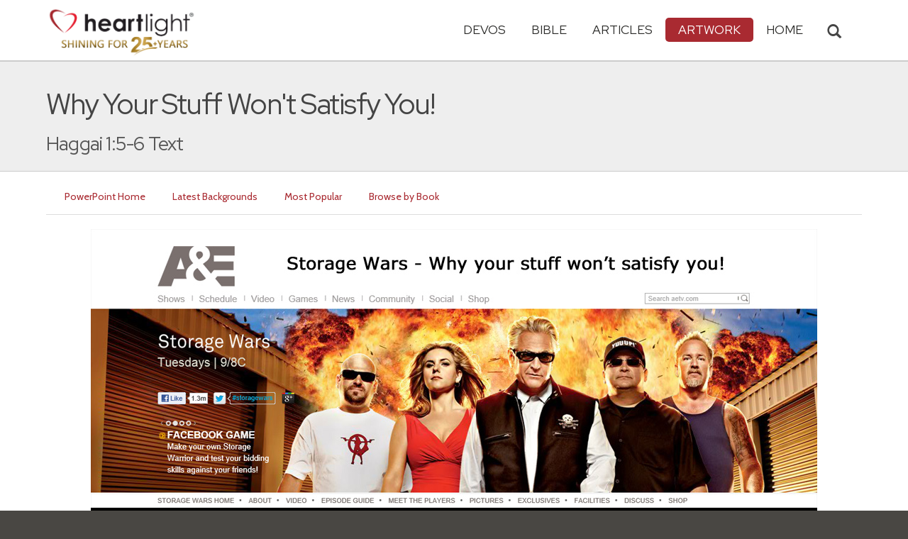

--- FILE ---
content_type: text/html; charset=UTF-8
request_url: https://www.heartlight.org/powerpoint/2612.html
body_size: 6929
content:

<!DOCTYPE html>
<html lang="en">
<head>
<!-- Google tag (gtag.js) -->
<script async src="https://www.googletagmanager.com/gtag/js?id=G-TNKT98JLTC"></script>
<script>
  window.dataLayer = window.dataLayer || [];
  function gtag(){dataLayer.push(arguments);}
  gtag('js', new Date());

  gtag('config', 'G-TNKT98JLTC');
</script>

<meta charset="utf-8">
<meta name="viewport" content="width=device-width, initial-scale=1.0">
<title>Haggai 1:5-6 / Why Your Stuff Won't Satisfy You! &mdash; Heartlight&reg; Gallery</title>
<meta name="description" content="An inspiring illustration from the Heartlight&reg; gallery.">
<meta name="htdig-keywords" content="Storage Wars store bag holes keep hoard greed possessions too much barns build lose rust corrupt thieves steal treasures heaven earth forget">
<meta property="og:title" content="&quot;Haggai 1:5-6&quot; &mdash; Heartlight&reg; Gallery" />
<meta property="og:type" content="article" />
<meta property="og:url" content="http://www.heartlight.org/powerpoint/2612.html" />
<meta property="og:image" content="https://img.heartlight.org/ppt/haggai1_5-6.jpg" />
<meta property="og:description" content="Haggai 1:5-6 --  	Now this is what the LORD Almighty says: “Give careful thought to your ways. You have planted much, but harvested little. You eat, but never have enough. You drink, but never have your fill. " />
<meta property="fb:app_id" content="118210128214749" />
<meta property="fb:admins" content="1078802566,1078052617" />
<meta name="twitter:card" content="summary_large_image">
<meta name="twitter:site" content="@Heartlightorg">
<meta name="twitter:title" content="Heartlight Gallery: Haggai 1:5-6">
<meta name="twitter:image" content="https://img.heartlight.org/ppt/haggai1_5-6.jpg">
<meta name="twitter:description" content="&quot;Why Your Stuff Won't Satisfy You!&quot; - an illustration of Haggai 1:5-6 from Heartlight.org">
<link rel="canonical" href="https://www.heartlight.org/powerpoint/2612.html" />
<!-- Bootstrap core CSS -->
<link href="/css/bootstrap.min.css?" rel="stylesheet">
<!-- Church Template CSS -->

<link href="/apple-touch-icon.png" rel="apple-touch-icon" />
<link href="/apple-touch-icon-76x76.png" rel="apple-touch-icon" sizes="76x76" />
<link href="/apple-touch-icon-120x120.png" rel="apple-touch-icon" sizes="120x120" />
<link href="/apple-touch-icon-152x152.png" rel="apple-touch-icon" sizes="152x152" />
<link href="/css/church.css?" rel="stylesheet">
<link href="/css/fancybox.css" rel="stylesheet">

<!-- HTML5 shim and Respond.js IE8 support of HTML5 elements and media queries -->
<!--[if lt IE 9]>
  <script src="/js/html5shiv.js"></script>
  <script src="/js/respond.min.js"></script>
<![endif]-->

<!-- Favicons -->
<link rel="shortcut icon" href="/favicon.ico" type="image/x-icon">
<script type="text/javascript" src="/js/adframe.js"></script>
<script type="text/javascript" src="/js/support.js?a"></script>

<!-- Custom Google Font : Montserrat and Droid Serif -->

<link href="https://fonts.googleapis.com/css?family=Montserrat:400,700" rel="stylesheet" type="text/css">
<link href='https://fonts.googleapis.com/css?family=Droid+Serif:400,700' rel='stylesheet' type='text/css'>


<link rel="preconnect" href="https://fonts.gstatic.com">
<link href="https://fonts.googleapis.com/css2?family=Cabin&family=Red+Hat+Display&display=swap" rel="stylesheet">

</head>
<body class="art-page">

<!-- Navigation Bar Starts -->
<div class="navbar navbar-default navbar-fixed-top" role="navigation">
  <div class="container">

      <button type="button" class="navbar-toggle" data-toggle="collapse" data-target=".navbar-collapse"> <span class="sr-only">Toggle navigation</span> <span class="icon-bar"></span> <span class="icon-bar"></span> <span class="icon-bar"></span> </button>

        <i class="glyphicon glyphicon-search glyphicon-lg search-toggle navbar-search" data-target=".search-collapse" data-toggle="collapse"  title="Search Heartlight"></i>  
    <div class="navbar-header">

      <a class="navbar-brand" href="/"> <img src="/images/logo_25_years.png" title = "Heartlight - Home" alt="Heartlight" class="img-responsive"></a> </div>

    <div class="navbar-collapse collapse">
<ul class="nav navbar-nav navbar-right">

		<li class="dropdown "> <a href="#" class="dropdown-toggle" data-toggle="dropdown">Devos<span class="caret"></span></a>
          <ul class="dropdown-menu dropdown-menu-left" role="menu">
            <li class=" more"><a href="/devotionals/">All Devotionals</a></li>          
            <li><a href="/cgi-shl/todaysverse.cgi">Today&#39;s Verse</a></li>
            <li><a href="/ghf/en/">God's Holy Fire</a></li>
            <li><a href="/wjd/">What Jesus Did!</a></li>
            <li><a href="/unstoppable/">Unstoppable!</a></li>
			<li><a href="/cgi-shl/quotemeal.cgi">Quotemeal</a></li>
            <li><a href="/cgi-shl/dailywisdom.cgi">Daily Wisdom</a></li>
            <li><a href="/cgi-shl/passionforpraise.cgi">Passion for Praise</a></li>
            <li><a href="/togetherinchrist/">Together in Christ</a></li>
			<li><a href="/spiritualwarfare/en/">Spiritual Warfare</a></li>
            <li><a href="/spurgeon/">Morning & Evening</a></li>
            <li><a href="/cgi-shl/ayearwithjesus.cgi">A Year with Jesus</a></li>
            <li><a href="/cgi-shl/praying_paul/pwp.pl">Praying with Paul</a></li>
            <li><a href="/devotionals/reading_plans/">Bible Reading Plans</a></li>
            <li><a href="/community/email.html">Subscribe by Email</a></li>
          </ul>
        </li>
        <li class="dropdown " onclick="openNav()"> <a href="/bible/" class="dropdown-toggle" data-toggle="dropdown">Bible <span class="caret"></span></a>
          <!-- <ul class="dropdown-menu dropdown-menu-left" role="menu">
            <li><a href="/devotionals/reading_plans/">Bible Reading Plans</a></li>
          </ul> -->
        </li>
        <li class="dropdown "> <a href="/articles/" class="dropdown-toggle" data-toggle="dropdown">Articles <span class="caret"></span></a>
          <ul class="dropdown-menu dropdown-menu-left" role="menu">
            <li class=" more"><a href="/articles/featured/">Featured Articles</a></li>
            <li><a href="/articles/features/">Special Features</a></li>
            <li><a href="/articles/jesushaped/">JESUShaped</a></li>
            <li><a href="/articles/justforwomen/">Just for Women</a></li>
            <li><a href="/articles/togather/">ToGather</a></li>
            <li><a href="/articles/window/">The Jesus Window</a></li>
            <li><a href="/articles/caring_touch/">The Caring Touch</a></li>
            <li><a href="/articles/together/">Together in His Grace</a></li>
            <li><a href="/articles/all/">All Categories...</a></li>
          </ul>
        </li>
        <li class="dropdown active"> <a href="#" class="dropdown-toggle" data-toggle="dropdown">Artwork <span class="caret"></span></a>
          <ul class="dropdown-menu dropdown-menu-left" role="menu">
            <li class=" more"><a href="/gallery/">Heartlight Gallery</a></li>
            <li><a href="/gallery/new/">- Latest Images</a></li>
            <li><a href="/gallery/popular/">- Most Popular</a></li>
            <li><a href="/gallery/book/">- Browse by Book</a></li>
						<li class="divider"></li>
            <li class="active more"><a href="/powerpoint/">PowerPoint Backgrounds</a></li>
            <li><a href="/powerpoint/new/">- Latest Images</a></li>
            <li><a href="/powerpoint/popular/">- Most Popular</a></li>
            <li><a href="/powerpoint/book/">- Browse by Book</a></li>
          </ul>
        </li>
        <li class="dropdown "><a href="/">HOME</a>
        </li>
      </ul>
    </div>
    <!--/.nav-collapse --> 
				<div class="search-collapse collapse">
					<form action="/cgi-shl/search.cgi" method="get" name="" id="navbar-search-form" class="search-form-results-page">
					<input type="hidden" value="art" name="config" id="search-form-top-config">
					<input type="hidden" value="" name="restrict">
					<input type="hidden" value="" name="exclude">
					<input type="hidden" value="long" name="format">
					<input type="hidden" value="score" name="sort">
					<input type="hidden" value="and" name="method">
					<input type="text" placeholder="Search for.." class="form-control" value="" name="words">
					<span class="input-group-btn">
					<button class="btn btn-default" type="submit" id="searchsubmit" value="Search" name="Submit" form="navbar-search-form" title="Search Heartlight"><i class="glyphicon glyphicon-search glyphicon-lg"></i></button>
					</span>
					</form>
				</div>
  </div>
</div>
<!--// Navbar Ends--> 

<!--SUBPAGE HEAD-->
<div class="subpage-head">
  
  <div class="container">
    <h1 class="">Why Your Stuff Won't Satisfy You!</h1>
    <p class="lead lead-art noreftagger">Haggai 1:5-6 Text</p>
  </div>
</div>

<!-- // END SUBPAGE HEAD -->	
<div class="container">
<ul class="nav nav-pills">
<li class=""><a href="/powerpoint/">PowerPoint Home</a></li>
<li class=""><a href="/powerpoint/new/">Latest Backgrounds</a></li>
<li class=""><a href="/powerpoint/popular/">Most Popular</a></li>
<li class=""><a href="/powerpoint/book/">Browse by Book</a></li>
</ul>
<div class="has-margin-bottom"></div>
<div class="center has-margin-bottom">
<div class="showsupport"></div>
<script type='text/javascript'>
	showSupport('art', 'powerpoint','content-top');
</script>
</div>
  <div class="has-margin-bottom">
  <div class="gallery-piece-wrapper has-margin-bottom" style="text-align: center">
  <img src="https://img.heartlight.org/ppt/haggai1_5-6.jpg" style="max-width: 100%; height:auto;text-align: center;">  </div>

<div class="related-slides">
  <h4>Other Backgrounds in this Collection:</h4>
  <div class="grid-wrap">
  <div class="grid">
  <div class="grid-sizer"></div>
      <div class="grid-item"><a href="https://www.heartlight.org/powerpoint/2613.html" title="Haggai 1:5-6 Blank"><img src="//img.heartlight.org/crop.php?w=360&q=80&f=ppt/haggai1_5-6_blank.jpg" alt="PowerPoint Background: Haggai 1:5-6 Blank" width="360"></a></div> 
  </div>
  </div>
</div>



<div class="panel panel-default">
<div class="panel-heading">
	
<h3 class="panel-title">PowerPoint Background: 
<a href="/powerpoint/book/haggai/">Haggai</a> 1:5-6 Text</h3>
</div>
<div class="panel-body">
<!--<textarea style="width:100%;height:300px">Array
(
    [active] => 1
    [title] => <a href="/powerpoint/book/haggai/">Haggai</a> 1:5-6 Text
    [title2] => Why Your Stuff Won't Satisfy You!
    [tease] => The Ultimate Storage Wars Truth
    [source] => 10
    [scriptureref] => Haggai 1:5-6
    [keywords] => Storage Wars, store, bag, holes, keep, hoard, greed, possessions, too much, barns, build, lose, rust, corrupt, thieves, steal, treasures, heaven, earth, forget
    [description] => Heartlight Christian Powerpoint background of Haggai 1:5-6 --  	Now this is what the LORD Almighty says: “Give careful thought to your ways. You have planted much, but harvested little. You eat, but never have enough. You drink, but never have your fill. 
    [card_categories] => !30!
    [img_type] => both
    [add_date] => 2013-02-01
    [display_date] => 2013-02-01
    [feature_date] => 2013-02-04
    [tv] => 0000-00-00
    [rating_score] => 0
    [numrated] => 0
    [priority] => 1
    [previewfile] => haggai1_5-6-low.jpg
    [previewwidth] => 110
    [previewheight] => 83
    [previewsize] => 9
    [previewtype] => jpg
    [file] => haggai1_5-6.jpg
    [filewidth] => 1024
    [fileheight] => 768
    [filesize] => 328
    [filetype] => jpg
    [highfile] => 
    [highwidth] => 
    [highheight] => 
    [highsize] => 
    [hightype] => 
    [related] => 
    [tvbg] => 
    [ec_id] => 
    [master_slide] => 2613
    [name] => Phil Ware
    [email] => phil@heartlight.org
    [link] => <font size=1><A HREF=http://www.heartlight.org/contributors/philware.html TARGET=_new>HEARTLIGHT Magazine</A></font>
    [gallery_id] => 2612
    [img_path] => https://img.heartlight.org/ppt/haggai1_5-6.jpg
)
</textarea>-->
<div class="col-md-12">
<table class="table">
<tbody>
<tr>
<td>Share this Background:</td>
<td><div class="addthis_sharing_toolbox addthis_sharing_toolbox-gallery-images" addthis:url="http://www.heartlight.org/powerpoint/2612.html"></div></td>
</tr>
<tr>
<td>Tags</td>
<td>
<a class="noreftagger" href="/powerpoint/tag/storage_wars/">Storage Wars</a>, <a class="noreftagger" href="/powerpoint/tag/store/">store</a>, <a class="noreftagger" href="/powerpoint/tag/bag/">bag</a>, <a class="noreftagger" href="/powerpoint/tag/holes/">holes</a>, <a class="noreftagger" href="/powerpoint/tag/keep/">keep</a>, <a class="noreftagger" href="/powerpoint/tag/hoard/">hoard</a>, <a class="noreftagger" href="/powerpoint/tag/greed/">greed</a>, <a class="noreftagger" href="/powerpoint/tag/possessions/">possessions</a>, <a class="noreftagger" href="/powerpoint/tag/too_much/">too much</a>, <a class="noreftagger" href="/powerpoint/tag/barns/">barns</a>, <a class="noreftagger" href="/powerpoint/tag/build/">build</a>, <a class="noreftagger" href="/powerpoint/tag/lose/">lose</a>, <a class="noreftagger" href="/powerpoint/tag/rust/">rust</a>, <a class="noreftagger" href="/powerpoint/tag/corrupt/">corrupt</a>, <a class="noreftagger" href="/powerpoint/tag/thieves/">thieves</a>, <a class="noreftagger" href="/powerpoint/tag/steal/">steal</a>, <a class="noreftagger" href="/powerpoint/tag/treasures/">treasures</a>, <a class="noreftagger" href="/powerpoint/tag/heaven/">heaven</a>, <a class="noreftagger" href="/powerpoint/tag/earth/">earth</a>, <a class="noreftagger" href="/powerpoint/tag/forget/">forget</a></td>
</tr>
<tr>
<td>Description</td>
<td>Heartlight Christian Powerpoint background of Haggai 1:5-6 --  	Now this is what the LORD Almighty says: “Give careful thought to your ways. You have planted much, but harvested little. You eat, but never have enough. You drink, but never have your fill. </td>
</tr>
<tr>
<td>Artist</td>
<td><a href="http://www.heartlight.org/contributors/philware.html">Phil Ware</a></td>
</tr>
<tr>
<td>Terms of Use</td>
<td>You are permitted to redistribute this image only when such usage is in accordance with our <a href="http://www.heartlight.org/usage.html">usage guidelines</a>.
</td>
</tr>
</tbody>
</table>
</div>

</div>

</div>


<div class="showsupport"></div>
<script type='text/javascript'>
	showSupport('art', 'powerpoint','content-bottom');
</script>

  
  </div>
</div>



<!-- SUBSCRIBE -->
<!-- END SUBSCRIBE --> 

<!--htdig_noindex-->
<!-- FOOTER -->
<footer>
  <div class="container">
    <div class="row">
    
    
      <div class="col-sm-6 col-md-6">
        <h5><a href="/contributors/">ABOUT HEARTLIGHT<sup> &reg;</sup></a></h5>
        <p>Heartlight Provides Positive Resources for Daily Christian Living.</p>
        <p>Heartlight.org is maintained by <a class="footer-ip-link" href="https://infinitepublishing.com" target="_blank">Infinite Publishing</a>.</p>    
        <h5><a href="/support/">SUPPORT</a></h5>
        <p>Heartlight is supported by loving Christians from around the world.</p><a class="button btn btn-success" href="/support/"><span class="support-heart-button">&#10084;</span> Donate</a>
      </div>   
            
            
      <div class="col-sm-3 col-md-1"></div>        
    
      <div class="col-sm-3 col-md-2">
        <h5>CONNECT</h5>
            <div class="has-margin-med-top has-margin-bottom"><a href="/community/email.html" class="center btn btn-default btn-footer balance-text">Subscribe to Heartlight</a></div>
            <p>Stay in touch:</p>
        <div class="social-icons"><a href="https://www.facebook.com/heartlight.org"><img src="/images/fb-icon.png" title="Heartlight on Facebook" alt="Heartlight on Facebook"></a><!-- <a href="https://twitter.com/heartlightorg"><img src="/images/tw-icon.png" title="Heartlight on Twitter" alt="Heartlight on Twitter"></a>--> <a href="/comments/"><img src="/images/em-icon.png" title="Contact Us" alt="Contact Us"></a> <a href="http://get.theapp.co/b424/" rel="nofollow"><img src="/images/mo-icon.png" title="Get the Heartlight App" alt="Get the Heartlight App"></a></div>
 
      </div>

            
      <div class="col-sm-3 col-md-1"></div>                
            
      <div class="col-sm-3 col-md-2">
        <h5>SECTIONS</h5>
        <ul class="footer-links">
          <li><a href="/devotionals/">Devotionals</a></li>
          <li><a href="/bible/">Bible</a></li>
          <li><a href="/articles/">Articles</a></li>
          <li><a href="/gallery/">Artwork</a></li>
          <li><a href="/">Home</a></li>
        </ul>
      </div>             
            
            
    </div>
  </div>
<div class="copyright">
    <div class="container">
      <p class="text-center copyright-text balance-text">Copyright &copy; 1996 - 2026 All rights reserved. &nbsp;HEARTLIGHT is a registered service mark of Heartlight, Inc. | <a href="/support/privacy.html">Privacy Policy</a></p>
      <p class="center copyright-text-fine-print balance-text">Except where noted, scripture quotations are taken from the <a href="https://www.bibleleague.org/bible-translation/" rel="nofollow">Easy-to-Read Version</a> &copy; 2014 by Bible League International. &nbsp;Used by permission.</p>
      <p class="center copyright-text-fine-print balance-text"><u>Disclaimer</u>: Content provided by Heartlight, Inc. is for informational and inspirational purposes only and should not be considered a substitute for church, pastoral guidance, or professional counseling. Readers are solely responsible for their use of this material.</p>
    </div>
  </div>
</footer>
<!-- END FOOTER --> 

<!-- Bootstrap core JavaScript
================================================== --> 
<!-- Placed at the end of the document so the pages load faster --> 
<script src="/js/jquery.js"></script> 
<script src="/js/bootstrap.min.js"></script> 
<script src="/js/ketchup.all.js"></script> 
<script src="/js/script.js"></script>
<!-- must be loaded after jquery -->
<script src="/js/fancybox.js"></script> 
<script src="https://cdnjs.cloudflare.com/ajax/libs/masonry/3.3.2/masonry.pkgd.js"></script>
<script src="https://cdnjs.cloudflare.com/ajax/libs/jquery.imagesloaded/3.2.0/imagesloaded.pkgd.js"></script>
<script>
// A $( document ).ready() block.
$( document ).ready(function() {
	$('.grid').imagesLoaded( function() {
		// images have loaded
		$('.grid').masonry({
			// options
			itemSelector: '.grid-item',
			columnWidth: 375,
			gutter: 10,
			isFitWidth: true
		});
	});

});
</script>
<script>

	var refTagger = {
		settings: {
			bibleReader: "biblia",
			bibleVersion: "NIV",
			convertHyperlinks: false,
			linksOpenNewWindow: false,
            noSearchClassNames: ["noreftagger"],
				
			roundCorners: true,
			socialSharing: ["facebook","twitter","faithlife"],
			tagChapters: true,
			customStyle : {
				heading: {
					backgroundColor : "#a92a31",
					color : "#ffffff"
				},
				body   : {
					color : "#000000",
					moreLink : {
						color: "#810303"
					}
				}
			}
		}
	};
    
    (function(d, t) {
      var n=d.querySelector('[nonce]');
      refTagger.settings.nonce = n && (n.nonce||n.getAttribute('nonce'));
      var g = d.createElement(t), s = d.getElementsByTagName(t)[0];
      g.src = 'https://api.reftagger.com/v2/RefTagger.js';
      g.nonce = refTagger.settings.nonce;
      s.parentNode.insertBefore(g, s);
    }(document, 'script'));
    
 document.addEventListener('DOMContentLoaded', function() {
    setTimeout(function() {

        // Global Listener to "Un-arm" Links
        document.addEventListener('click', function(event) {
            if (!event.target.closest('a.rtBibleRef, .rtTooltip')) {
                document.querySelectorAll('a.rtBibleRef.rt-link-armed').forEach(function(armedLink) {
                    armedLink.classList.remove('rt-link-armed');
                });
            }
        });

        // --- Link Processing Loop with NEW "Bait-and-Switch" Logic ---
        const allTaggedLinks = document.querySelectorAll('a.rtBibleRef');
        
        allTaggedLinks.forEach(function(link) {
            
            // Part 1: Fix the URL (for all links)
            const referenceText = link.getAttribute('data-reference');
            if (referenceText) {
                const referenceTextNoSpaces = referenceText.replace(/ /g, '');
                const newUrl = 'https://www.heartlight.org/bible/' + encodeURI(referenceTextNoSpaces);
                link.href = newUrl;
            }
        
            // Part 3: Mobile Two-Tap Logic (for all links)
            link.style.cursor = 'pointer';
            link.addEventListener('touchend', function(event) {
                if (this.classList.contains('rt-link-armed')) {
                    event.preventDefault();
                    window.location.href = this.href;
                    return;
                }
                event.stopPropagation();
                document.querySelectorAll('a.rtBibleRef.rt-link-armed').forEach(function(armedLink) {
                    armedLink.classList.remove('rt-link-armed');
                });
                this.classList.add('rt-link-armed');
            });
        });
        
    }, 500);
});
    
</script>
<script src="https://www.heartlight.org/js/biblebrowser.js?q="></script><script>
                    $(function(){
                        if ($('#offCanvasNav').length) {
                            $('#offCanvasNav').hide();
                        }
                        if (typeof renderAccordion === 'function') {
                            renderAccordion();
                        }
                    });
</script>
<script src="/js/balancetext.min.js"></script>
<script>
  function safelyBalanceText() {
    if (typeof jQuery !== 'undefined' && typeof jQuery.fn.balanceText === 'function') {
      console.log('Balancing text after layout');
      jQuery('.balance-text').balanceText();
    }
  }

  if ('requestAnimationFrame' in window) {
    requestAnimationFrame(() => {
      requestAnimationFrame(() => {
        // Wait two frames (post-paint), then run
        safelyBalanceText();
      });
    });
  } else {
    // Fallback if RAF isn't supported
    setTimeout(safelyBalanceText, 100);
  }
</script>
<script async src="https://static.addtoany.com/menu/page.js"></script>
<!--/htdig_noindex-->
<div id="offCanvasNav" class="offcanvas-nav" style="display: none;">
    <div onclick="closeNav()" class="offCanvasHeader">
      <img src="https://www.heartlight.org/apple-touch-icon.png" alt="Heartlight Bible" title="Heartlight Bible"><strong>Bible: Browse OT/NT Books</strong>
      <button class="close pull-right" style="font-size:28px;" onclick="closeNav()">&times;</button>
    </div>
    <div id="bibleAccordion"></div>
</div>
</body>
</html>
